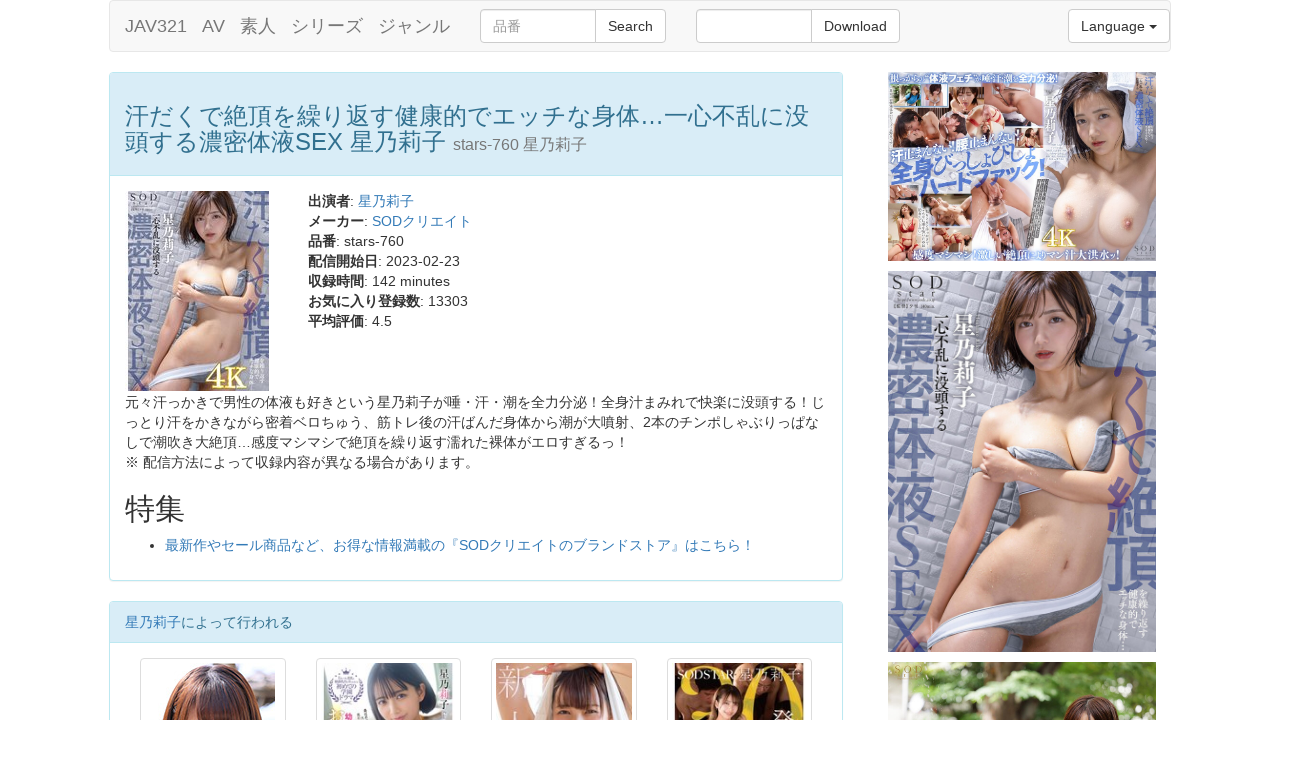

--- FILE ---
content_type: text/html; charset=UTF-8
request_url: https://www.jav321.com/video/1stars00760
body_size: 6088
content:
<!DOCTYPE HTML>
<html lang="ja">
<head>
<meta http-equiv="X-UA-Compatible" content="IE=edge" />
<meta http-equiv="Content-Type" content="text/html;charset=utf-8" />
<meta name="viewport" content="width=device-width, initial-scale=1.0"/>
<meta name="applicable-device" content="pc,mobile">
<link rel="icon" type="image/png" href="data:;base64,iVBORw0KGgo=">
<link rel="icon" href="data:;base64,=">
<link rel="shortcut icon" href="data:image/x-icon;," type="image/x-icon">
<meta name="trafficjunky-site-verification" content="5t6vrynq8" />
<meta name="propeller" content="8c982135933fddb9bda37f7341f8d456" />
<meta name="ero_verify" content="2872ecd468361b6ebb461a9801270b07" />
<title>汗だくで絶頂を繰り返す健康的でエッチな身体…一心不乱に没頭する濃密体液SEX 星乃莉子 stars-760 星乃莉子 bittorrent Download dmm</title>
<link rel="stylesheet" href="https://maxcdn.bootstrapcdn.com/bootstrap/3.3.7/css/bootstrap.min.css">
<link href="//vjs.zencdn.net/5.8.8/video-js.css" rel="stylesheet">
<script src="//code.jquery.com/jquery-1.12.4.min.js"></script>
<script src="//code.jquery.com/ui/1.12.1/jquery-ui.js"></script>
<script src="//maxcdn.bootstrapcdn.com/bootstrap/3.3.7/js/bootstrap.min.js"></script>
<script src="//cdnjs.cloudflare.com/ajax/libs/jquery.lazyload/1.9.1/jquery.lazyload.min.js"></script>
<script src="//vjs.zencdn.net/ie8/1.1.2/videojs-ie8.min.js"></script>
<script src="//vjs.zencdn.net/5.8.8/video.js"></script>
<meta name="juicyads-site-verification" content="261f9ab1f219661ed9038571027b3f7c">
</head>
<body>
<script>
(function(i,s,o,g,r,a,m){i['GoogleAnalyticsObject']=r;i[r]=i[r]||function(){
 (i[r].q=i[r].q||[]).push(arguments)},i[r].l=1*new Date();a=s.createElement(o),
 m=s.getElementsByTagName(o)[0];a.async=1;a.src=g;m.parentNode.insertBefore(a,m)
 })(window,document,'script','//www.google-analytics.com/analytics.js','ga');
ga('create', 'UA-17088225-8', 'auto');
ga('send', 'pageview');
</script>
<div class="row"><div class="col-md-10 col-md-offset-1 col-xs-12">
<nav class="navbar navbar-default" role="navigation">
	<div class="container-fluid">
		<div class="navbar-header ">
			<a class="navbar-brand" href="/">JAV321</a> <a class="navbar-brand" href="/best_seller/1/2025/1">AV</a> <a class="navbar-brand" href="/best_seller/2/2025/1">素人</a> <a class="navbar-brand" href="/series_title_list/1">シリーズ</a> <a class="navbar-brand" href="/genre_list">ジャンル</a>
		</div>
<!--
		<ul class="nav navbar-nav ">
			<li><a href="/play_list/1">Play List</a></li>
			<li><a href="/best_seller/1/2017/1">AV</a> <a href="/best_seller/2/2017/1">素人</a> <a href="/series_title_list/1">シリーズ</a> <a href="/genre_list">ジャンル</a> <a href="/discuz/forum.php"></a></li>
			<li><a href="/best_seller/2/2017/1">素人</a></li>
			<li><a href="/series_title_list/1">シリーズ</a></li>
			<li><a href="/genre_list">ジャンル</a></li>
		</ul>
-->
		<form class="navbar-form navbar-left" role="search" action="/search" method="POST">
			<div class="form-group input-group">
				<input type="text" name="sn" class="form-control" placeholder="品番" size="10">
				<span class="input-group-btn"><button type="submit" class="btn btn-default">Search</button></span>
			</div>
		</form>
		<form class="navbar-form navbar-left hidden-xs" role="search" action="/emule" method="POST">
			<div class="form-group input-group">
				<input type="text" name="kw" class="form-control" placeholder="" size="10">
			<span class="input-group-btn"><button type="submit" class="btn btn-default">Download</button></span>
			</div>
		</form>
		<div class="btn-group navbar-right hidden-xs">
			<button type="button" class="btn btn-default dropdown-toggle navbar-btn" data-toggle="dropdown">
				Language <span class="caret"></span>
			</button>
			<ul class="dropdown-menu" role="menu">
				<li><a href="//en.jav321.com/video/1stars00760" target="_self">English</a></li>
				<li><a href="//jp.jav321.com/video/1stars00760" target="_self">日本語</a></li>
				<li><a href="//tw.jav321.com/video/1stars00760" target="_self">正體中文</a></li>
				<li><a href="//www.jav321.com/video/1stars00760" target="_self">简体中文</a></li>
			</ul>
		</div>
	</div>
</nav>
</div></div>
<div class="row"><div class="col-md-7 col-md-offset-1 col-xs-12"><div class="panel panel-info"><div class="panel-heading"><h3>汗だくで絶頂を繰り返す健康的でエッチな身体…一心不乱に没頭する濃密体液SEX 星乃莉子 <small>stars-760 星乃莉子</small></h3></div><div class="panel-body"><div class="row"><div class="col-md-3"><img class="img-responsive" max-width="100%" src="http://pics.dmm.co.jp/digital/video/1stars00760/1stars00760ps.jpg" onerror="this.onerror=null;this.src='https://www.jav321.com/digital/video/1stars00760/1stars00760ps.jpg'"></div><div class="col-md-9"><b>出演者</b>: <a href="/star/1079035/1">星乃莉子</a> &nbsp; <br><b>メーカー</b>: <a href="/company/SOD%E3%82%AF%E3%83%AA%E3%82%A8%E3%82%A4%E3%83%88/1">SODクリエイト</a><br><b>品番</b>: stars-760<br><b>配信開始日</b>: 2023-02-23<br><b>収録時間</b>: 142 minutes<br><b>お気に入り登録数</b>: 13303<br><b>平均評価</b>: 4.5<br></div></div><div class="row"><div class="col-md-12"></div></div><div class="row"><div class="col-md-12">元々汗っかきで男性の体液も好きという星乃莉子が唾・汗・潮を全力分泌！全身汁まみれで快楽に没頭する！じっとり汗をかきながら密着ベロちゅう、筋トレ後の汗ばんだ身体から潮が大噴射、2本のチンポしゃぶりっぱなしで潮吹き大絶頂…感度マシマシで絶頂を繰り返す濡れた裸体がエロすぎるっ！<p class="mg-t6 tx10">※ 配信方法によって収録内容が異なる場合があります。</p>
<!-- 特集 -->

    <h2>
        特集
    </h2>
    <ul>
        <li><a href="https://www.dmm.co.jp/digital/-/brand/=/section=0002/">最新作やセール商品など、お得な情報満載の『SODクリエイトのブランドストア』はこちら！</a></li>    </ul></div></div></div></div><script async src="//adserver.juicyads.com/js/jads.js"></script><ins id="593904" data-width="728" data-height="102"></ins><script>(adsbyjuicy = window.adsbyjuicy || []).push({'adzone':593904});</script><div class="panel panel-info"><div class="panel-heading"><a href="/star/1079035/1">星乃莉子</a>によって行われる</div><div class="panel-body"><div class="row"><div class="col-md-12"><div class="col-xs-6 col-md-3"><div class="thumbnail"><a href="/star/1079035/1"><img class="img-responsive" max-width="100%" src="http://pics.dmm.co.jp/mono/actjpgs/hosino_riko.jpg" onerror="this.onerror=null;this.src='https://www.jav321.com/mono/actjpgs/hosino_riko.jpg'">星乃莉子</a></div></div><div class="col-xs-6 col-md-3"><div class="thumbnail"><a href="/video/1start00055"><img class="img-responsive" max-width="100%" src="http://pics.dmm.co.jp/digital/video/1start00055/1start00055ps.jpg" onerror="this.onerror=null;this.src='https://www.jav321.com/digital/video/1start00055/1start00055ps.jpg'">幼馴染の成長したおっぱいが好き過ぎて学校でプリプリ乳首をイジり続けた1年間 星乃莉子</a></div></div><div class="col-xs-6 col-md-3"><div class="thumbnail"><a href="/video/1stars00716"><img class="img-responsive" max-width="100%" src="http://pics.dmm.co.jp/digital/video/1stars00716/1stars00716ps.jpg" onerror="this.onerror=null;this.src='https://www.jav321.com/digital/video/1stars00716/1stars00716ps.jpg'">新人 星乃莉子 AV DEBUT いつもニコニコ性格最高の現役パティシエは騎乗位の腰使いがスゴかった！【圧倒的4K映像でヌク！】</a></div></div><div class="col-xs-6 col-md-3"><div class="thumbnail"><a href="/video/1start00413v"><img class="img-responsive" max-width="100%" src="http://pics.dmm.co.jp/digital/video/1start00413v/1start00413vps.jpg" onerror="this.onerror=null;this.src='https://www.jav321.com/digital/video/1start00413v/1start00413vps.jpg'">【特典映像付き】30発中出し大乱交！ノンストップ・ノーカットで30本のチ●ポを滅多挿し＆ぶっかけ！ 星乃莉子</a></div></div></div></div><div class="row"><div class="col-md-12"><div class="col-xs-6 col-md-3"><div class="thumbnail"><a href="/video/1start00248"><img class="img-responsive" max-width="100%" src="http://pics.dmm.co.jp/digital/video/1start00248/1start00248ps.jpg" onerror="this.onerror=null;this.src='https://www.jav321.com/digital/video/1start00248/1start00248ps.jpg'">星乃莉子 初めての全裸わ〇せつスポーツテスト</a></div></div><div class="col-xs-6 col-md-3"><div class="thumbnail"><a href="/video/301mbdd02124"><img class="img-responsive" max-width="100%" src="http://pics.dmm.co.jp/digital/video/301mbdd02124/301mbdd02124ps.jpg" onerror="this.onerror=null;this.src='https://www.jav321.com/digital/video/301mbdd02124/301mbdd02124ps.jpg'">星乃莉子/Afternoon Tea</a></div></div><div class="col-xs-6 col-md-3"><div class="thumbnail"><a href="/video/1start00002"><img class="img-responsive" max-width="100%" src="http://pics.dmm.co.jp/digital/video/1start00002/1start00002ps.jpg" onerror="this.onerror=null;this.src='https://www.jav321.com/digital/video/1start00002/1start00002ps.jpg'">快楽堕ちキメセクNTR 大嫌いな元カレに媚薬を盛られ婚約者の目の前で何度も絶頂させられて 星乃莉子</a></div></div><div class="col-xs-6 col-md-3"><div class="thumbnail"><a href="/video/1start00478"><img class="img-responsive" max-width="100%" src="http://pics.dmm.co.jp/digital/video/1start00478/1start00478ps.jpg" onerror="this.onerror=null;this.src='https://www.jav321.com/digital/video/1start00478/1start00478ps.jpg'">【4K60p】星乃莉子 全裸わ〇せつ十種競技</a></div></div></div></div></div></div><div class="panel panel-info"><table class="table table-striped"><tr><th>Name</th><th>Size</th><th>Popularity</th><th>Magnet Link</th></tr><tr><td>STARS-760</td><td>7.26GB</td><td>4006</td><td><a href="magnet:?xt=urn:btih:WMVQF3GG2L5C3O3V6VDEO3OVHCYB7DBZ&amp;tr=http%3A%2F%2Fsukebei.tracker.wf%3A8888%2Fannounce&amp;tr=udp%3A%2F%2Ftracker.archlinux.org.theoks.net%3A6969%2Fannounce&amp;tr=udp%3A%2F%2Ftracker.openbittorrent.com%3A6969&amp;tr=http%3A%2F%2Ftracker.tasvideos.org%3A6969%2Fannounce&amp;tr=udp%3A%2F%2Ftracker.leech.ie%3A1337%2Fannounce&amp;tr=udp%3A%2F%2Ftracker.opentrackr.org%3A1337%2Fannounce&amp;tr=udp%3A%2F%2Ftracker.coppersurfer.tk%3A6969%2Fannounce&amp;tr=udp%3A%2F%2Ftracker.internetwarriors.net%3A1337&amp;tr=udp%3A%2F%2Ftracker.internetwarriors.net%3A1337%2Fannounce&amp;tr=udp%3A%2F%2Fopen.stealth.si%3A80%2Fannounce&amp;tr=udp%3A%2F%2F9.rarbg.me%3A2710%2Fannounce&amp;tr=udp%3A%2F%2F9.rarbg.me%3A2710&amp;tr=http%3A%2F%2Fanidex.moe%3A6969%2Fannounce&amp;tr=http%3A%2F%2Ffreerainbowtables.com%3A6969%2Fannounce&amp;tr=http%3A%2F%2Fwww.freerainbowtables.com%3A6969%2Fannounce&amp;tr=udp%3A%2F%2F9.rarbg.com%3A2830%2Fannounce&amp">Download</a></td></tr><tr><td>[Mosaic Removed Uncensored]STARS-760 汗だくで絶頂を繰り返す健康的でエッチな身体&hellip;一心不乱に没頭する濃密体液SEX 星乃莉子.TS</td><td>1.45GB</td><td>925</td><td><a href="magnet:?xt=urn:btih:WITXJEFJJ6WPP2P3B37JRQ7C4U5FBSKK&amp;tr=http%3A%2F%2Fsukebei.tracker.wf%3A8888%2Fannounce&amp;tr=udp%3A%2F%2Fopen.stealth.si%3A80%2Fannounce&amp;tr=udp%3A%2F%2Ftracker.opentrackr.org%3A1337%2Fannounce&amp;tr=udp%3A%2F%2Fexodus.desync.com%3A6969%2Fannounce&amp;tr=udp%3A%2F%2Ftracker.torrent.eu.org%3A451%2Fannounce">Download</a></td></tr><tr><td>STARS-760 汗だくで絶頂を繰り返す健康的でエッチな身体&hellip;一心不乱に没頭する濃密体液SEX 星乃莉子</td><td>11.27GB</td><td>31</td><td><a href="magnet:?xt=urn:btih:6NS6WVXHRIZXWBEETWIWV347APOGKBCK&amp;tr=http%3A%2F%2Fanidex.moe%3A6969%2Fannounce&amp;tr=http%3A%2F%2Fnyaa.tracker.wf%3A7777%2Fannounce&amp;tr=http%3A%2F%2Fopen.acgnxtracker.com%3A80%2Fannounce&amp;tr=http%3A%2F%2Fsukebei.tracker.wf%3A8888%2Fannounce&amp;tr=http%3A%2F%2Ft.acg.rip%3A6699%2Fannounce&amp;tr=http%3A%2F%2Ft.nyaatracker.com%2Fannounce&amp;tr=http%3A%2F%2Ft.nyaatracker.com%3A80%2Fannounce&amp;tr=http%3A%2F%2Ft.overflow.biz%3A6969%2Fannounce&amp;tr=http%3A%2F%2Ftorrenttracker.nwc.acsalaska.net%3A6969%2Fannounce&amp;tr=http%3A%2F%2Ftracker.anirena.com%3A80%2Fannounce&amp;tr=http%3A%2F%2Ftracker.dler.org%3A6969%2Fannounce&amp;tr=http%3A%2F%2Ftracker.gbitt.info%2Fannounce&amp;tr=http%3A%2F%2Ftracker.internetwarriors.net%3A1337%2Fannounce&amp;tr=http%3A%2F%2Ftracker.lelux.fi%3A80%2Fannounce&amp;tr=http%3A%2F%2Ftracker.opentrackr.org%3A1337%2Fannounce&amp;tr=http%3A%2F%2Ftracker.zerobytes.xyz%3A1337%2Fannounce&am">Download</a></td></tr><tr><td>STARS-760 汗だくで絶頂を繰り返す健康的でエッチな身体&hellip;一心不乱に没頭する濃密体液SEX 星乃莉子</td><td>3.85GB</td><td>42</td><td><a href="magnet:?xt=urn:btih:PFZKWEPZATPHKHSP6YGZ4NPNJ6CQV2SP&amp;tr=http%3A%2F%2Fanidex.moe%3A6969%2Fannounce&amp;tr=http%3A%2F%2Fnyaa.tracker.wf%3A7777%2Fannounce&amp;tr=http%3A%2F%2Fopen.acgnxtracker.com%3A80%2Fannounce&amp;tr=http%3A%2F%2Fsukebei.tracker.wf%3A8888%2Fannounce&amp;tr=http%3A%2F%2Ft.acg.rip%3A6699%2Fannounce&amp;tr=http%3A%2F%2Ft.nyaatracker.com%2Fannounce&amp;tr=http%3A%2F%2Ft.nyaatracker.com%3A80%2Fannounce&amp;tr=http%3A%2F%2Ft.overflow.biz%3A6969%2Fannounce&amp;tr=http%3A%2F%2Ftorrenttracker.nwc.acsalaska.net%3A6969%2Fannounce&amp;tr=http%3A%2F%2Ftracker.anirena.com%3A80%2Fannounce&amp;tr=http%3A%2F%2Ftracker.dler.org%3A6969%2Fannounce&amp;tr=http%3A%2F%2Ftracker.gbitt.info%2Fannounce&amp;tr=http%3A%2F%2Ftracker.internetwarriors.net%3A1337%2Fannounce&amp;tr=http%3A%2F%2Ftracker.lelux.fi%3A80%2Fannounce&amp;tr=http%3A%2F%2Ftracker.opentrackr.org%3A1337%2Fannounce&amp;tr=http%3A%2F%2Ftracker.zerobytes.xyz%3A1337%2Fannounce&am">Download</a></td></tr></table></div><div class="panel panel-info"><div class="panel-heading"><a href="/list/popularity/1">人気リスト</a></div><div class="panel-body"><div class="row"><div class="col-md-12"><div class="col-xs-6 col-md-3"><div class="thumbnail"><a href="/video/55ptnoz00005"><img data-original="http://pics.dmm.co.jp/digital/video/55ptnoz00005/55ptnoz00005ps.jpg"><br>101cm極乳レイヤー18歳【長舌Dキス放尿ガブ飲み】【集団デカパイ吸引揉み絞り】【連続挿入マ●コぶっかけ】5P輪姦パイズリSEX精液漬けドM育成豪華2本立て173分スペシャル</a></div></div><div class="col-xs-6 col-md-3"><div class="thumbnail"><a href="/video/cawd00178"><img data-original="http://pics.dmm.co.jp/digital/video/cawd00178/cawd00178ps.jpg"><br>隣人のゴミ部屋で異臭中年おやじに抜かずの連撃中出し46発で孕まされた制服女子の末路… 桜もこ</a></div></div><div class="col-xs-6 col-md-3"><div class="thumbnail"><a href="/video/sone00090"><img data-original="http://pics.dmm.co.jp/digital/video/sone00090/sone00090ps.jpg"><br>新人NO.1STYLE 某アイドルオーディションでグランプリに輝いた元タレント 中森心々奈、20歳 AVデビュー</a></div></div><div class="col-xs-6 col-md-3"><div class="thumbnail"><a href="/video/118har00008"><img data-original="http://pics.dmm.co.jp/digital/video/118har00008/118har00008ps.jpg"><br>仕込まれた媚薬が効き過ぎて急激に発情し中出しさせる全身性感帯ギャル<span class="glyphicon glyphicon-download"></span></a></div></div></div></div><div class="row"><div class="col-md-12"><div class="col-xs-6 col-md-3"><div class="thumbnail"><a href="/video/1dvdes00687"><img data-original="http://pics.dmm.co.jp/digital/video/1dvdes00687/1dvdes00687ps.jpg"><br>顔出し！ 働く美女限定 マジックミラー号 街頭調査！ 職場の同僚とMM号の中で2人っきり◆理性と性欲どちらが勝つのか！？ 同じオフィスで働く男女に突然のSEX交渉！！ in池袋<span class="glyphicon glyphicon-download"></span></a></div></div><div class="col-xs-6 col-md-3"><div class="thumbnail"><a href="/video/ssis00351"><img data-original="http://pics.dmm.co.jp/digital/video/ssis00351/ssis00351ps.jpg"><br>新人NO.1STYLE 東雲みれいAVデビュー</a></div></div><div class="col-xs-6 col-md-3"><div class="thumbnail"><a href="/video/ipx00698"><img data-original="http://pics.dmm.co.jp/digital/video/ipx00698/ipx00698ps.jpg"><br>FIRST IMPRESSION 149 癒美 Healing Beauty 神菜美まい</a></div></div><div class="col-xs-6 col-md-3"><div class="thumbnail"><a href="/video/pppd00944"><img data-original="http://pics.dmm.co.jp/digital/video/pppd00944/pppd00944ps.jpg"><br>彼女のお姉さんは巨乳と中出しOKで僕を誘惑 楪カレン</a></div></div></div></div></div></div><div id="disqus_thread"></div><script>var disqus_config = function () {
	this.page.url = 'https://www.jav321.com/video/1stars00760';
	this.page.identifier = '1stars00760';
	};
	(function() {
	var d = document, s = d.createElement('script');
	s.src = '//jav321.disqus.com/embed.js';
	s.setAttribute('data-timestamp', +new Date());
	(d.head || d.body).appendChild(s);
	})();
	</script></div><div class="col-md-3"><div class="col-xs-12 col-md-12"><p><a href="/snapshot/1stars00760/1/0"><img class="img-responsive" max-width="100%" src="http://pics.dmm.co.jp//digital/video/1stars00760/1stars00760pl.jpg" onerror="this.onerror=null;this.src='https://www.jav321.com//digital/video/1stars00760/1stars00760pl.jpg'"></a></p></div><div class="col-xs-12 col-md-12"><p><a href="/snapshot/1stars00760/1/1"><img class="img-responsive" max-width="100%" src="http://pics.dmm.co.jp/digital/video/1stars00760/1stars00760jp-1.jpg" onerror="this.onerror=null;this.src='https://www.jav321.com/digital/video/1stars00760/1stars00760jp-1.jpg'"></a></p></div><div class="col-xs-12 col-md-12"><p><a href="/snapshot/1stars00760/1/2"><img class="img-responsive" max-width="100%" src="http://pics.dmm.co.jp/digital/video/1stars00760/1stars00760jp-2.jpg" onerror="this.onerror=null;this.src='https://www.jav321.com/digital/video/1stars00760/1stars00760jp-2.jpg'"></a></p></div><div class="col-xs-12 col-md-12"><p><a href="/snapshot/1stars00760/1/3"><img class="img-responsive" max-width="100%" src="http://pics.dmm.co.jp/digital/video/1stars00760/1stars00760jp-3.jpg" onerror="this.onerror=null;this.src='https://www.jav321.com/digital/video/1stars00760/1stars00760jp-3.jpg'"></a></p></div><div class="col-xs-12 col-md-12"><p><a href="/snapshot/1stars00760/1/4"><img class="img-responsive" max-width="100%" src="http://pics.dmm.co.jp/digital/video/1stars00760/1stars00760jp-4.jpg" onerror="this.onerror=null;this.src='https://www.jav321.com/digital/video/1stars00760/1stars00760jp-4.jpg'"></a></p></div><div class="col-xs-12 col-md-12"><p><a href="/snapshot/1stars00760/1/5"><img class="img-responsive" max-width="100%" src="http://pics.dmm.co.jp/digital/video/1stars00760/1stars00760jp-5.jpg" onerror="this.onerror=null;this.src='https://www.jav321.com/digital/video/1stars00760/1stars00760jp-5.jpg'"></a></p></div><div class="col-xs-12 col-md-12"><p><a href="/snapshot/1stars00760/1/6"><img class="img-responsive" max-width="100%" src="http://pics.dmm.co.jp/digital/video/1stars00760/1stars00760jp-6.jpg" onerror="this.onerror=null;this.src='https://www.jav321.com/digital/video/1stars00760/1stars00760jp-6.jpg'"></a></p></div><div class="col-xs-12 col-md-12"><p><a href="/snapshot/1stars00760/1/7"><img class="img-responsive" max-width="100%" src="http://pics.dmm.co.jp/digital/video/1stars00760/1stars00760jp-7.jpg" onerror="this.onerror=null;this.src='https://www.jav321.com/digital/video/1stars00760/1stars00760jp-7.jpg'"></a></p></div><div class="col-xs-12 col-md-12"><p><a href="/snapshot/1stars00760/1/8"><img class="img-responsive" max-width="100%" src="http://pics.dmm.co.jp/digital/video/1stars00760/1stars00760jp-8.jpg" onerror="this.onerror=null;this.src='https://www.jav321.com/digital/video/1stars00760/1stars00760jp-8.jpg'"></a></p></div><div class="col-xs-12 col-md-12"><p><a href="/snapshot/1stars00760/1/9"><img class="img-responsive" max-width="100%" src="http://pics.dmm.co.jp/digital/video/1stars00760/1stars00760jp-9.jpg" onerror="this.onerror=null;this.src='https://www.jav321.com/digital/video/1stars00760/1stars00760jp-9.jpg'"></a></p></div><div class="col-xs-12 col-md-12"><p><a href="/snapshot/1stars00760/1/10"><img class="img-responsive" max-width="100%" src="http://pics.dmm.co.jp/digital/video/1stars00760/1stars00760jp-10.jpg" onerror="this.onerror=null;this.src='https://www.jav321.com/digital/video/1stars00760/1stars00760jp-10.jpg'"></a></p></div><div class="col-xs-12 col-md-12"><p><a href="/snapshot/1stars00760/1/11"><img class="img-responsive" max-width="100%" src="http://pics.dmm.co.jp/digital/video/1stars00760/1stars00760jp-11.jpg" onerror="this.onerror=null;this.src='https://www.jav321.com/digital/video/1stars00760/1stars00760jp-11.jpg'"></a></p></div><div class="col-xs-12 col-md-12"><p><a href="/snapshot/1stars00760/1/12"><img class="img-responsive" max-width="100%" src="http://pics.dmm.co.jp/digital/video/1stars00760/1stars00760jp-12.jpg" onerror="this.onerror=null;this.src='https://www.jav321.com/digital/video/1stars00760/1stars00760jp-12.jpg'"></a></p></div><div class="col-xs-12 col-md-12"><p><a href="/snapshot/1stars00760/1/13"><img class="img-responsive" max-width="100%" src="http://pics.dmm.co.jp/digital/video/1stars00760/1stars00760jp-13.jpg" onerror="this.onerror=null;this.src='https://www.jav321.com/digital/video/1stars00760/1stars00760jp-13.jpg'"></a></p></div><div class="col-xs-12 col-md-12"><p><a href="/snapshot/1stars00760/1/14"><img class="img-responsive" max-width="100%" src="http://pics.dmm.co.jp/digital/video/1stars00760/1stars00760jp-14.jpg" onerror="this.onerror=null;this.src='https://www.jav321.com/digital/video/1stars00760/1stars00760jp-14.jpg'"></a></p></div><div class="col-xs-12 col-md-12"><p><a href="/snapshot/1stars00760/1/15"><img class="img-responsive" max-width="100%" src="http://pics.dmm.co.jp/digital/video/1stars00760/1stars00760jp-15.jpg" onerror="this.onerror=null;this.src='https://www.jav321.com/digital/video/1stars00760/1stars00760jp-15.jpg'"></a></p></div><div class="col-xs-12 col-md-12"><p><script src="https://static.adxadserv.com/js/adb.js" type="text/javascript" data-adxad-place="60514f3c61d6e2365d091aaf" async></script><div id="60514f3c61d6e2365d091aaf" data-width="300" data-height="250" data-output="html"></div><script async src="//adserver.juicyads.com/js/jads.js"></script><ins id="542694" data-width="308" data-height="298"></ins><script>(adsbyjuicy = window.adsbyjuicy || []).push({'adzone':542694});</script><script async src="//adserver.juicyads.com/js/jads.js"></script><ins id="545296" data-width="300" data-height="262"></ins><script>(adsbyjuicy = window.adsbyjuicy || []).push({'adzone':545296});</script><script type="text/javascript">juicy_adzone = '542691';</script><script type="text/javascript" src="https://adserver.juicyads.com/js/jfc.js" charset="utf-8"></script><script src="https://static.adxadserv.com/js/adb.js" type="text/javascript" data-adxad-place="60514f5c61d6e231af340a65" async></script><div id="60514f5c61d6e231af340a65" data-width="300" data-height="100" data-output="html"></div></p></div></div></div><script type="text/javascript" src="//s7.addthis.com/js/300/addthis_widget.js#pubid=ra-54c4990a04963235" async="async"></script><script> 
var interval = setInterval(function(){
	$("img").lazyload();
	clearInterval(interval);
},1000);
$(function() { 
	$("img").lazyload(); 
	effect : "fadeIn";

}); 
this.top.location !== this.location && (this.top.location = this.location);
</script>
<script defer src="https://static.cloudflareinsights.com/beacon.min.js/vcd15cbe7772f49c399c6a5babf22c1241717689176015" integrity="sha512-ZpsOmlRQV6y907TI0dKBHq9Md29nnaEIPlkf84rnaERnq6zvWvPUqr2ft8M1aS28oN72PdrCzSjY4U6VaAw1EQ==" data-cf-beacon='{"version":"2024.11.0","token":"888a4c7905c3463f8ef1fa289ef84d14","r":1,"server_timing":{"name":{"cfCacheStatus":true,"cfEdge":true,"cfExtPri":true,"cfL4":true,"cfOrigin":true,"cfSpeedBrain":true},"location_startswith":null}}' crossorigin="anonymous"></script>
</body></html>



--- FILE ---
content_type: text/html; charset=utf-8
request_url: https://ads.adxadserv.com/ad?spotid=60514f3c61d6e2365d091aaf&type=300x250&output=html&extra1=0&ref=https%3A%2F%2Fwww.jav321.com%2Fvideo%2F1stars00760&dt=1769818528469&screen=1280x720&tags=
body_size: 870
content:
<!doctype html>
<html lang="en">
<head>
    <meta charset="UTF-8">
	
    <title></title>
	<link href="//static.adxadserv.com/css/wm.css" rel="stylesheet">
    <style>body {height: 100vh; margin: 0; padding: 0; width: 100vw;}</style>
</head>
<body>
	<div class="adxad-container">
		<iframe referrerpolicy="no-referrer" data-link="https://r.trackwilltrk.com/s1/d18f5621-f332-408a-b498-53d61039f590?externalId=a52f3a34-7f75-4e52-b2cd-006617a4cdcd&cv1=a52f3a34-7f75-4e52-b2cd-006617a4cdcd&cv2=9a419f865ed194b31bda1185b28195ec&cv3=desktop&cv4=6437fb9161d6e22bfb146661&cv5=6437fb7a61d6e2271e7c0292&cv6=&cv7=%slava_kpss%&cv8=ClaudeBot&cv9=60514f3c61d6e2365d091aaf&cv10=AdxadHope_flat_jav321_300_91aaf" src="javascript:window.location.replace(this.frameElement.dataset.link)" width="300" height="250" scrolling="no" marginwidth="0" marginheight="0" frameborder="0"></iframe>
		<span class="adxad-watermark">powered by ADxAD</span>
	</div>
</body>
</html>

--- FILE ---
content_type: text/html; charset=utf-8
request_url: https://ads.adxadserv.com/ad?spotid=60514f5c61d6e231af340a65&type=300x100&output=html&extra1=0&ref=https%3A%2F%2Fwww.jav321.com%2Fvideo%2F1stars00760&dt=1769818528474&screen=1280x720&tags=
body_size: 874
content:
<!doctype html>
<html lang="en">
<head>
    <meta charset="UTF-8">
	
    <title></title>
	<link href="//static.adxadserv.com/css/wm.css" rel="stylesheet">
    <style>body {height: 100vh; margin: 0; padding: 0; width: 100vw;}</style>
</head>
<body>
	<div class="adxad-container">
		<iframe referrerpolicy="no-referrer" data-link="https://r.trackwilltrk.com/s1/1970757d-0025-4ec6-b071-c4bf8aaf7e13?externalId=ffb1f646-74aa-48bc-9557-63364ef0d15f&cv1=ffb1f646-74aa-48bc-9557-63364ef0d15f&cv2=9a419f865ed194b31bda1185b28195ec&cv3=desktop&cv4=6437fc2261d6e22b6555b532&cv5=6437fc0361d6e234315d6394&cv6=&cv7=%slava_kpss%&cv8=ClaudeBot&cv9=60514f5c61d6e231af340a65&cv10=AdxadHope_flat_jav321_300x100_0a65" src="javascript:window.location.replace(this.frameElement.dataset.link)" width="300" height="100" scrolling="no" marginwidth="0" marginheight="0" frameborder="0"></iframe>
		<span class="adxad-watermark">powered by ADxAD</span>
	</div>
</body>
</html>

--- FILE ---
content_type: text/html
request_url: https://r.trackwilltrk.com/s1/1970757d-0025-4ec6-b071-c4bf8aaf7e13?externalId=ffb1f646-74aa-48bc-9557-63364ef0d15f&cv1=ffb1f646-74aa-48bc-9557-63364ef0d15f&cv2=9a419f865ed194b31bda1185b28195ec&cv3=desktop&cv4=6437fc2261d6e22b6555b532&cv5=6437fc0361d6e234315d6394&cv6=&cv7=%slava_kpss%&cv8=ClaudeBot&cv9=60514f5c61d6e231af340a65&cv10=AdxadHope_flat_jav321_300x100_0a65
body_size: 1514
content:
<html>
<head>
	<title></title>
<style>* {margin: 0; padding: 0; font-size: 100%;} .spot-img {display: block!important; width: 100%!important; height: auto!important;}</style>
</head>
<body data-campaignuuid="c2cbed67-7ba1-447e-a7b1-0f3e83bc4fe1"><div style="position: relative; width: 300px; height: 100px;">
 <iframe id="child-iframe-99" referrerpolicy="no-referrer" width="300px" height="100px" style="width:100%;height:100%;border:0;" src=""></iframe>
    <div id="click-wrapper" style="position:absolute;top:0;left:0;right:0;bottom:0;cursor: pointer;"></div>
</div>
<script>
    (function initBannerClick() {
        var iframe = document.getElementById('child-iframe-99');
        var clickWrapper = document.getElementById('click-wrapper');
        var offerId = 45441;
        var url = 'https://r.trackwilltrk.com/c1/c2cbed67-7ba1-447e-a7b1-0f3e83bc4fe1?cv1=ffb1f646-74aa-48bc-9557-63364ef0d15f&cv10=AdxadHope_flat_jav321_300x100_0a65&cv2=9a419f865ed194b31bda1185b28195ec&cv3=desktop&cv4=6437fc2261d6e22b6555b532&cv5=6437fc0361d6e234315d6394&cv6=&cv8=ClaudeBot&cv9=60514f5c61d6e231af340a65&externalId=ffb1f646-74aa-48bc-9557-63364ef0d15f&p=eyJzIjoyODg1MywiZiI6MSwicGgiOjc2ODA3LCJwIjoxLCJvZiI6NDE3NDYsIm8iOjEsIm4iOjUyMywiZmwiOjI4NTU4LCJiIjoyODUxNjcsImJzIjoiMzAweDEwMCJ9';

        if (typeof offerId === 'undefined' || !offerId) {
            console.debug('offerId not found');
            return;
       }
        function isMobileDevice() {
            return ('ontouchstart' in document.documentElement && navigator.userAgent.match(/Mobi/)) ||
                   /Android|webOS|iPhone|iPad|iPod|BlackBerry/i.test(navigator.userAgent) ||
                   /Android|webOS|iPhone|iPad|iPod|BlackBerry/i.test(navigator.platform);
        }
        var quality = isMobileDevice() ? '120p' : '240p';
        var baseUrl = 'https://creative.xxxvjmp.com/widgets/v4/Universal?creativeId=100teenrsgirlswl&tag=girls%2Fteens&targetDomain=&buttonColor=&hideModelNameOnSmallSpots=1&hideTitleOnSmallSpots=1&liveBadgeColor=&showButton=1&showModelName=1&showTitle=0&showLiveBadge=1&isXhDesign=0&actionButtonPlacement=bottom&thumbSizeKey=small&hideButtonOnSmallSpots=1&userId=ebe1e2aa04642c4dc9f7e9a5dfdb455c9ef1b6825ab8b9414a96e56e40140e75&autoplay=all&autoplayForce=1&noc=1&showModal=signup'; 
       var modifiedUrl = baseUrl + '&quality=' + quality;
        iframe.src = "javascript:window.location.replace('" + modifiedUrl + "')";
        iframe.onload = function() {
            try {
                clickWrapper.onclick = function(e) {
                    var clickUrl = url + '&offerId=' + offerId  + "&tag=girls%2Fteens";
                    console.debug('URL to click');
                    console.debug(clickUrl);
                    window.open(clickUrl, '_blank').focus();
                };
                clickWrapper.style.position = 'absolute';
            } catch (e) {}
        };
    })();
</script></body>
</html>

--- FILE ---
content_type: text/plain
request_url: https://www.google-analytics.com/j/collect?v=1&_v=j102&a=1088446369&t=pageview&_s=1&dl=https%3A%2F%2Fwww.jav321.com%2Fvideo%2F1stars00760&ul=en-us%40posix&dt=%E6%B1%97%E3%81%A0%E3%81%8F%E3%81%A7%E7%B5%B6%E9%A0%82%E3%82%92%E7%B9%B0%E3%82%8A%E8%BF%94%E3%81%99%E5%81%A5%E5%BA%B7%E7%9A%84%E3%81%A7%E3%82%A8%E3%83%83%E3%83%81%E3%81%AA%E8%BA%AB%E4%BD%93%E2%80%A6%E4%B8%80%E5%BF%83%E4%B8%8D%E4%B9%B1%E3%81%AB%E6%B2%A1%E9%A0%AD%E3%81%99%E3%82%8B%E6%BF%83%E5%AF%86%E4%BD%93%E6%B6%B2SEX%20%E6%98%9F%E4%B9%83%E8%8E%89%E5%AD%90%20stars-760%20%E6%98%9F%E4%B9%83%E8%8E%89%E5%AD%90%20bittorrent%20Download%20dmm&sr=1280x720&vp=1280x720&_u=IEBAAEABAAAAACAAI~&jid=475098754&gjid=97746611&cid=67398136.1769818528&tid=UA-17088225-8&_gid=339942135.1769818528&_r=1&_slc=1&z=290231203
body_size: -449
content:
2,cG-EHB905C35N